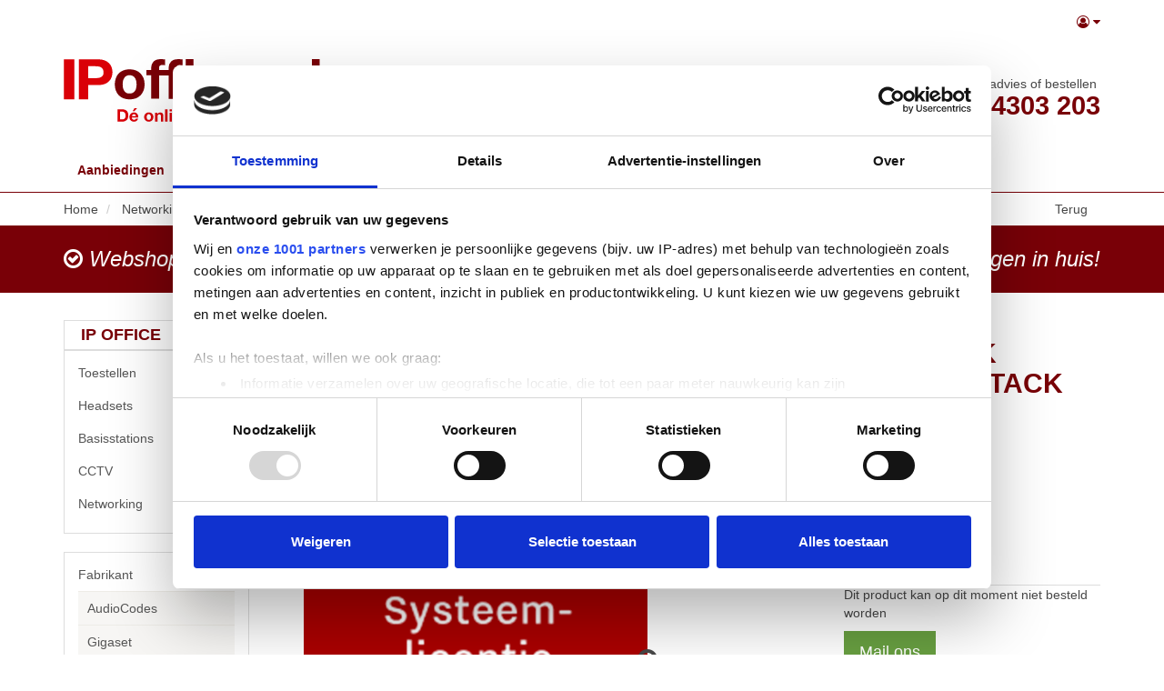

--- FILE ---
content_type: text/html; charset=utf-8
request_url: https://www.ipoffice.nl/product/2367/SWITCH-ERS2500-STK-LICENTIE-1-SWITCH-STACK
body_size: 22543
content:

<!DOCTYPE html>
<!--[if lt IE 7]> <html class="no-js lt-ie9 lt-ie8 lt-ie7" lang="nl"> <![endif]-->
<!--[if IE 7]>    <html class="no-js lt-ie9 lt-ie8" lang="nl"> <![endif]-->
<!--[if IE 8]>    <html class="no-js lt-ie9" lang="nl"> <![endif]-->
<!--[if gt IE 8]><!-->
<html class="no-js" lang="nl">
<!--<![endif]-->
<head>
    <!-- Google Tag Manager -->
    <script>(function(w,d,s,l,i){w[l]=w[l]||[];w[l].push({'gtm.start':
    new Date().getTime(),event:'gtm.js'});var f=d.getElementsByTagName(s)[0],
    j=d.createElement(s),dl=l!='dataLayer'?'&l='+l:'';j.async=true;j.src=
    'https://www.googletagmanager.com/gtm.js?id='+i+dl;f.parentNode.insertBefore(j,f);
    })(window,document,'script','dataLayer','GTM-M55R37KC');</script>
    <!-- End Google Tag Manager -->

    
<meta charset="utf-8" />
<meta http-equiv="X-UA-Compatible" content="IE=edge,chrome=1">
<meta name="viewport" content="width=device-width, initial-scale=1.0" />
<meta name="msapplication-config" content="none" />

<title>Avaya SWITCH ERS2500 STK LICENTIE 1 SWITCH STACK | IPOffice</title><meta name="theme-color" content="#a10000"><meta name="description" content="AL2515001 ERS2500 STK LIC 1 SWITCH STACK. Specificaties en bestellen. Links naar TBD, Avaya" /><meta name="keywords" content="2367, SWITCH ERS2500 STK LICENTIE 1 SWITCH STACK, AL2515001, Switch Accessoires, Avaya, AL2515001, AL2515001, bitshop" /><link rel="canonical" href="https://www.ipoffice.nl/product/2367/switch-ers2500-stk-licentie-1-switch-stack" /><link rel="shortcut icon" type="image/x-icon" href="/Themes/IP-Office-responsive/images/favicon.ico?v=-1-2.0.9400.19774" /><meta name="og:type" property="og:type" content="product" /><meta name="og:title" property="og:title" content="Avaya SWITCH ERS2500 STK LICENTIE 1 SWITCH STACK | IPOffice" /><meta name="og:description" property="og:description" content="AL2515001 ERS2500 STK LIC 1 SWITCH STACK. Specificaties en bestellen. Links naar TBD, Avaya" /><meta name="og:url" property="og:url" content="https://www.ipoffice.nl/product/2367/switch-ers2500-stk-licentie-1-switch-stack" /><meta name="og:site_name" property="og:site_name" content="IPOffice" /><meta name="og:locale" property="og:locale" content="nl" /><meta name="og:image" property="og:image" content="https://www.ipoffice.nl/product/productimage/2367/1000/1000" /><meta name="twitter:image:src" property="twitter:image:src" content="https://www.ipoffice.nl/product/productimage/2367/1000/1000" /><meta name="og:image:width" property="og:image:width" content="1000" /><meta name="og:image:height" property="og:image:height" content="1000" /><meta name="twitter:card" property="twitter:card" content="product" /><meta name="twitter:title" property="twitter:title" content="Avaya SWITCH ERS2500 STK LICENTIE 1 SWITCH STACK | IPOffice" /><meta name="twitter:domain" property="twitter:domain" content="IPOffice" /><meta name="twitter:description" property="twitter:description" content="AL2515001 ERS2500 STK LIC 1 SWITCH STACK. Specificaties en bestellen. Links naar TBD, Avaya" /><meta name="product:brand" property="product:brand" content="Avaya" /><meta name="product:mfr_part_no" property="product:mfr_part_no" content="AL2515001" /><meta name="product:condition" property="product:condition" content="new" /><meta name="product:availability" property="product:availability" content="in stock" /><meta name="twitter:label1" property="twitter:label1" content="Merk" /><meta name="twitter:data1" property="twitter:data1" content="Avaya" /><meta name="twitter:label2" property="twitter:label2" content="Productnummer" /><meta name="twitter:data2" property="twitter:data2" content="AL2515001" /><script type="application/ld+json">{"@context" : "http://schema.org","@type" : "Organization","name" : "IPOffice","url" : "https://www.ipoffice.nl/","email": "info@ipoffice.nl"}</script><script type='application/ld+json'>{}</script>

<link type="text/css" href="/asset.axd?id=mwAAAB-LCAAAAAAABABVjsEKgzAQRP9lzmGNKVrI1c8ontII0mZTdBVB8u8uSg-edubNO-yON_xrxw8eXWaJLDAYTsbKJH7jNH4o5JQyUxqZwjyrkuFtMXfpf29WXfrSGwQ5xU2qa1m1Ols7ctTap4KgjzzaRgO8TEssB44ABJObAAAA" rel="stylesheet"/>


<link href="/bundles/css?ver=1.0.9400.19773" rel="stylesheet"/>

<script src="/bundles/scripts-top?ver=1.0.9400.19773"></script>








</head>
<body class="fuelux">
    <!-- Google Tag Manager (noscript) -->
    <noscript><iframe src="https://www.googletagmanager.com/ns.html?id=GTM-M55R37KC"
    height="0" width="0" style="display:none;visibility:hidden"></iframe></noscript>
    <!-- End Google Tag Manager (noscript) -->

    
    

    <div id="main-wrapper" class="sticky-footer">
        <div class="sticky-wrap">
            <header class="header-wrap style">
                <div class="header-top">
                    <nav class="navbar navbar-default cart-nav">
                        <div class="container">
                            <ul class="nav navbar-nav navbar-right nav-logon">
    <li>
        <a data-toggle="dropdown" role="button" aria-haspopup="true" aria-expanded="false">
                <i class="fa fa-user-circle-o"></i>
            <i class="fa fa-caret-down"></i>
        </a>
        <ul class="dropdown-menu ">
<li class=""><a class="logon" href="/logon">Inloggen</a></li><li class=""><a class="register" href="/register">Registreren</a></li>        </ul>
    </li>
</ul>
                        </div>
                    </nav>
                </div>
                <nav class="navbar navbar-default main-nav">
                    <div class="container">
                        <div class="navbar-header">
                            <button type="button" class="navbar-toggle collapsed" data-toggle="collapse" data-target="#navbar-collapse">
                                <span>Toggle navigation</span>
                            </button>
                            <a class="navbar-brand logo-primary" href="/"><span>IP Office</span></a>
                            <a class="navbar-brand logo-secondary" href="/"><span>AVAYA</span></a>
                        </div>
                        <div class="resize-nav">
                            <div class="navbar-form navbar-left">


<form action="/ProductList" id="FreeSearchForm" method="GET" role="search" class="free-search-form">
    <div class="form-group">
        <div class="input-group">
            <input Name="SearchTerm" class=" resource form-control" data-resource-key="FreeSearchTextPlaceholder" data-resource-type="FrontOfficeResources" id="MainSearchTerm" name="MainSearchTerm" placeholder="Zoek product…" type="text" value="" />
            <div class="input-group-btn">
                <button class="btn btn-default btn-md" data-loading-text="Laden ..." type="submit"><i class="fa fa-search fa-fw"></i><span>&nbsp;<span class="resource" data-culture="nl" data-resource-key="Search" data-resource-type="Buttons">Zoeken</span></span></button>
            </div>
        </div>
    </div>
</form>


                            </div>
                            <div class="navbar-text navbar-phonenumber navbar-right">
                                telefonisch advies of bestellen<br /><strong style="line-height: 1;">020 - 4303 203</strong>
                            </div>
                        </div>
                        <!-- Collect the nav links, forms, and other content for toggling -->
                        <div class="collapse navbar-collapse" id="navbar-collapse">
                            


<ul class="nav navbar-nav">
    
    <li class="offers"><a href="/all-promotions?promotionTypeID=2">Aanbiedingen</a></li>
    


        <li id="Toestellen" class=" indicate dropdown">
            <!-- TODO  ulopen meegeven als hij open is -->
                <a href="#" class="dropdown-toggle" data-toggle="dropdown" role="button" aria-haspopup="true" aria-expanded="false">Toestellen <span class="caret"></span></a>
                <ul class="dropdown-menu nav-close">
                        <li id="avaya" class="li-alt">
                                <a href="/product-group/90016/avaya" class="nosub">Avaya</a>
                        </li>
                        <li id="avaya-toestellen" class="">
                                <a href="/product-group/90029/avaya-toestellen" class="nosub">Avaya Toestellen</a>
                        </li>
                        <li id="vergadertoestellen" class="li-alt">
                                <a href="/product-group/90017/vergadertoestellen" class="nosub">Vergadertoestellen</a>
                        </li>
                        <li id="gsm-toestellen" class="">
                                <a href="/product-group/1016/gsm-toestellen" class="nosub">GSM Toestellen</a>
                        </li>
                        <li id="IP-Toestellen" class="li-alt">
                                <a href="/product-group/1017/IP-Toestellen" class="nosub">IP Toestellen</a>
                        </li>
                        <li id="Toestel-Accessoires" class="">
                                <a href="/product-group/1020/Toestel-Accessoires" class="nosub">Toestel Accessoires</a>
                        </li>
                        <li id="Vergadertoestellen" class="li-alt">
                                <a href="/product-group/1022/Vergadertoestellen" class="nosub">Vergadertoestellen</a>
                        </li>
                        <li id="toeters-en-bellen" class="">
                                <a href="/product-group/1024/toeters-en-bellen" class="nosub">Toeters en Bellen</a>
                        </li>
                </ul>
        </li>
        <li id="headsets" class=" indicate dropdown">
            <!-- TODO  ulopen meegeven als hij open is -->
                <a href="#" class="dropdown-toggle" data-toggle="dropdown" role="button" aria-haspopup="true" aria-expanded="false">Headsets <span class="caret"></span></a>
                <ul class="dropdown-menu nav-close">
                        <li id="bedrade-headsets" class="li-alt">
                                <a href="/product-group/1711/bedrade-headsets" class="nosub">Bedrade Headsets</a>
                        </li>
                        <li id="bedrade-usb-headsets" class="">
                                <a href="/product-group/1712/bedrade-usb-headsets" class="nosub">Bedrade USB Headsets</a>
                        </li>
                        <li id="draadloze-headsets-bluetooth" class="li-alt">
                                <a href="/product-group/1714/draadloze-headsets-bluetooth" class="nosub">Draadloze Headsets Bluetooth</a>
                        </li>
                        <li id="draadloze-headsets-dect" class="">
                                <a href="/product-group/1715/draadloze-headsets-dect" class="nosub">Draadloze Headsets DECT</a>
                        </li>
                        <li id="headset-accessoires" class="li-alt">
                                <a href="/product-group/1716/headset-accessoires" class="nosub">Headset Accessoires</a>
                        </li>
                </ul>
        </li>
        <li id="Basisstations" class=" indicate dropdown">
            <!-- TODO  ulopen meegeven als hij open is -->
                <a href="#" class="dropdown-toggle" data-toggle="dropdown" role="button" aria-haspopup="true" aria-expanded="false">Basisstations <span class="caret"></span></a>
                <ul class="dropdown-menu nav-close">
                        <li id="IP-DECT-Basisstation" class="li-alt">
                                <a href="/product-group/1210/IP-DECT-Basisstation" class="nosub">IP DECT Basisstation</a>
                        </li>
                </ul>
        </li>
        <li id="cctv" class=" indicate dropdown">
            <!-- TODO  ulopen meegeven als hij open is -->
                <a href="#" class="dropdown-toggle" data-toggle="dropdown" role="button" aria-haspopup="true" aria-expanded="false">CCTV <span class="caret"></span></a>
                <ul class="dropdown-menu nav-close">
                        <li id="ip-externe-dome" class="li-alt">
                                <a href="/product-group/8002/ip-externe-dome" class="nosub">IP Externe Dome</a>
                        </li>
                        <li id="ip-externe-ptz" class="">
                                <a href="/product-group/8010/ip-externe-ptz" class="nosub">IP Externe PTZ</a>
                        </li>
                        <li id="cctv-accessoires" class="li-alt">
                                <a href="/product-group/8015/cctv-accessoires" class="nosub">CCTV Accessoires</a>
                        </li>
                </ul>
        </li>
        <li id="networking-" class=" indicate dropdown">
            <!-- TODO  ulopen meegeven als hij open is -->
                <a href="#" class="dropdown-toggle" data-toggle="dropdown" role="button" aria-haspopup="true" aria-expanded="false">Networking  <span class="caret"></span></a>
                <ul class="dropdown-menu nav-close">
                        <li id="installatiemateriaal" class="li-alt indicate">
                                <a href="javascript:void(0)" class="ulnav-close">Installatiemateriaal</a>
                                <ul class="nav-close">
                                        <li id="aansluitmaterialen" class="sub-li-alt">
                                            <a href="/product-group/1811/aansluitmaterialen" class="nosub">Aansluitmaterialen</a>
                                        </li>
                                        <li id="kabels-en-connectoren" class="">
                                            <a href="/product-group/1812/kabels-en-connectoren" class="nosub">Kabels en connectoren</a>
                                        </li>
                                        <li id="overige-netwerkproducten" class="sub-li-alt">
                                            <a href="/product-group/1813/overige-netwerkproducten" class="nosub">Overige Netwerkproducten</a>
                                        </li>
                                        <li id="bevestigingsmaterialen" class="">
                                            <a href="/product-group/1819/bevestigingsmaterialen" class="nosub">Bevestigingsmaterialen</a>
                                        </li>
                                </ul>
                        </li>
                        <li id="routers-firewalls" class=" indicate">
                                <a href="javascript:void(0)" class="ulnav-close">Routers &amp; Firewalls</a>
                                <ul class="nav-close">
                                        <li id="omada-routers" class="sub-li-alt">
                                            <a href="/product-group/5000/omada-routers" class="nosub">Omada Routers</a>
                                        </li>
                                        <li id="modems-routers" class="">
                                            <a href="/product-group/5001/modems-routers" class="nosub">Modems &amp; Routers</a>
                                        </li>
                                        <li id="modems-router-accessoires" class="sub-li-alt">
                                            <a href="/product-group/5003/modems-router-accessoires" class="nosub">Modems &amp; Router Accessoires</a>
                                        </li>
                                        <li id="omada-pro-routers" class="">
                                            <a href="/product-group/5010/omada-pro-routers" class="nosub">Omada Pro routers</a>
                                        </li>
                                </ul>
                        </li>
                        <li id="controllers" class="li-alt indicate">
                                <a href="javascript:void(0)" class="ulnav-close">Controllers</a>
                                <ul class="nav-close">
                                        <li id="omada-sdn-controllers" class="sub-li-alt">
                                            <a href="/product-group/5200/omada-sdn-controllers" class="nosub">Omada SDN Controllers</a>
                                        </li>
                                </ul>
                        </li>
                        <li id="access-points" class=" indicate">
                                <a href="javascript:void(0)" class="ulnav-close">Access Points</a>
                                <ul class="nav-close">
                                        <li id="omada-sdn-wifi-access-points" class="">
                                            <a href="/product-group/5300/omada-sdn-wifi-access-points" class="nosub">Omada SDN Wifi Access Points</a>
                                        </li>
                                        <li id="wifi-access-points-indoor" class="sub-li-alt">
                                            <a href="/product-group/5301/wifi-access-points-indoor" class="nosub">Wifi Access Points Indoor</a>
                                        </li>
                                        <li id="wifi-access-points-accessoires" class="">
                                            <a href="/product-group/5302/wifi-access-points-accessoires" class="nosub">Wifi Access Points Accessoires</a>
                                        </li>
                                        <li id="wifi-access-points-outdoor" class="sub-li-alt">
                                            <a href="/product-group/5303/wifi-access-points-outdoor" class="nosub">Wifi Access Points Outdoor</a>
                                        </li>
                                </ul>
                        </li>
                        <li id="external-antennas" class="li-alt indicate">
                                <a href="javascript:void(0)" class="ulnav-close">External Antennas</a>
                                <ul class="nav-close">
                                        <li id="pharos-wifi-wireless-broadband" class="">
                                            <a href="/product-group/5400/pharos-wifi-wireless-broadband" class="nosub">Pharos Wifi Wireless Broadband</a>
                                        </li>
                                        <li id="external-antennas-accessoires" class="sub-li-alt">
                                            <a href="/product-group/5409/external-antennas-accessoires" class="nosub">External Antennas Accessoires</a>
                                        </li>
                                </ul>
                        </li>
                        <li id="Switches-en-WiFi" class=" indicate">
                                <a href="javascript:void(0)" class="ulnav-close">Switches en WiFi</a>
                                <ul class="nav-close">
                                        <li id="Switch-Accessoires" class="">
                                            <a href="/product-group/2010/Switch-Accessoires" class="nosub">Switch Accessoires</a>
                                        </li>
                                        <li id="switches-" class="sub-li-alt">
                                            <a href="/product-group/2011/switches-" class="nosub">Switches </a>
                                        </li>
                                </ul>
                        </li>
                </ul>
        </li>



    <li class=""><a href="/cloud">Cloud</a></li>
</ul>


                        </div>
                    </div>
                </nav>
            </header>
                <div class="container breadcrumb-in-layout">
                        <div class="product-breadcrumb section">
        <div class="section-body">
<button class="btn btn-link btn-md pull-right" data-loading-text="Laden ..." onclick="goBack();" type="button"><span class="resource" data-culture="nl" data-resource-key="Back" data-resource-type="Buttons">Terug</span></button>                <ol class="breadcrumb">
            <li itemscope itemtype="http://data-vocabulary.org/Breadcrumb">
                <a href="/" class="breadcrumb-item" itemprop="url">
                    <span itemprop="title">
                        Home
                    </span>
                </a>
            </li>
            <li itemscope itemtype="http://data-vocabulary.org/Breadcrumb">
                <a href="/product-group/90028/networking-" class="breadcrumb-item" itemprop="url">
                    <span itemprop="title">
                        Networking 
                    </span>
                </a>
            </li>
            <li itemscope itemtype="http://data-vocabulary.org/Breadcrumb">
                <a href="/product-group/20/switches-en-wifi" class="breadcrumb-item" itemprop="url">
                    <span itemprop="title">
                        Switches en WiFi
                    </span>
                </a>
            </li>
            <li itemscope itemtype="http://data-vocabulary.org/Breadcrumb">
                <a href="/product-group/2010/switch-accessoires" class="breadcrumb-item" itemprop="url">
                    <span itemprop="title">
                        Switch Accessoires
                    </span>
                </a>
            </li>
            <li itemscope itemtype="http://data-vocabulary.org/Breadcrumb">
                <a href="/productgroup-and-brand/2010/switch-accessoires/11/avaya" class="breadcrumb-item" itemprop="url">
                    <span itemprop="title">
                        Avaya
                    </span>
                </a>
            </li>
    </ol>
        </div>
    </div>


                </div>
                <div class="webshop-pre ">
        <div class="container">
            <div class="webshop-pre-flex">
                <div><i class="fa fa-check-circle-o"></i> Webshop én advies</div>
                <div><i class="fa fa-check-circle-o"></i> Slimme support met de strippenkaart</div>
                <div><i class="fa fa-check-circle-o"></i> Binnen 2 werkdagen in huis!</div>
            </div>
        </div>
    </div>
            <div class="cart-wrap container ">
<div id="cart" class="cart section" style='display:none;'>
    
    <div id="topcart" class="section-body" style="display: none">
        <div id="cartpartial" class="cart-products">
        </div>

    </div>

        <div id="cartTotalDiv" class="section-footer" style='display:none;'>
            

<div id="numberOfArticlesDiv" class="cart-left">
    <span class="resource" data-culture="nl" data-resource-key="CartSummaryNoProducts" data-resource-type="FrontOfficeResources">Er zitten geen producten in de winkelwagen</span>
</div>
<div class="cart-right">
    <div id="totalPriceDiv" class="cart-price">

    <span
    >
        <span class="product-price-ex price">
            

<span style="white-space: nowrap;"> 
            <span class="price-part-currency" itemprop="priceCurrency" content="EUR">&euro;&nbsp;</span>
        <span itemprop="price" style="display: none;">0.00</span>
<span class="price-part-1">0</span><span class="price-part-2">,</span><span class="price-part-3">00</span>
</span>
        </span> 
        &nbsp;
        <span style="font-weight: lighter">
            (

<span style="white-space: nowrap;"> 
            <span class="price-part-currency" itemprop="priceCurrency" content="EUR">&euro;&nbsp;</span>
        <span itemprop="price" style="display: none;">0.00</span>
<span class="price-part-1">0</span><span class="price-part-2">,</span><span class="price-part-3">00</span>
</span> <span class="resource" data-culture="nl" data-resource-key="InclVAT" data-resource-type="FrontOfficeResources">incl.btw</span>)
        </span>
    </span>
    </div><div id="cartTotalButtonDiv" class="btn-group" role="group">


<button class="btn btn-default btn-md" data-loading-text="Laden ..." onclick="showInformation(&#39;Er zitten geen producten in de winkelwagen&#39;);" style="display:none;" type="button"><span class="resource" data-culture="nl" data-resource-key="CheckOut" data-resource-type="Buttons">Afrekenen</span></button>
    </div>
</div>
        </div>
</div>




            </div>
                            <div class="container main-wrap style" role="main">
                    <div class="content-wrap content-row submenu-active" role="main">
                            <div class="subnav">
                                

<div class="show-search-menu">
    <button class="btn btn-primary btn-md" data-loading-text="Laden ..." data-target="#searchMenuModal" data-toggle="collapse" type="button"><span class="resource" data-culture="nl" data-resource-key="ProductGroups" data-resource-type="FrontOfficeResources">IP Office</span></button>
</div>

<div id="searchMenuModal" class="search-menu-modal">
        <div class="treesearch section products">
        <div class="section-body">
            <div class="navigation-title">
                <h3><span class="resource" data-culture="nl" data-resource-key="ProductGroups" data-resource-type="FrontOfficeResources">IP Office</span></h3>
            </div>

<nav class="treesearch navigation">
        <ul id="c5fde89481264978a3ba3fde5ec6b09b" class="panel-group">
            <li id="treesearchID-toestellen" class="panel ">
                    <a data-parent="#c5fde89481264978a3ba3fde5ec6b09b" data-toggle="collapse" data-target="#c5fde89481264978a3ba3fde5ec6b09b-10" href="javascript:void(0)" class="collapsed">
                        <i class="fa pull-right"></i>
                        Toestellen
                    </a>
    <ul id="c5fde89481264978a3ba3fde5ec6b09b-10" class="panel-collapse collapse">
            <li id="treesearchID-avaya" class="panel ">
                    <a href="/product-group/90016/avaya">
                        Avaya 
                    </a>
            </li>
            <li id="treesearchID-avaya-toestellen" class="panel ">
                    <a href="/product-group/90029/avaya-toestellen">
                        Avaya Toestellen 
                    </a>
            </li>
            <li id="treesearchID-vergadertoestellen" class="panel ">
                    <a href="/product-group/90017/vergadertoestellen">
                        Vergadertoestellen 
                    </a>
            </li>
            <li id="treesearchID-gsm-toestellen" class="panel ">
                    <a href="/product-group/1016/gsm-toestellen">
                        GSM Toestellen 
                    </a>
            </li>
            <li id="treesearchID-ip-toestellen" class="panel ">
                    <a href="/product-group/1017/IP-Toestellen">
                        IP Toestellen 
                    </a>
            </li>
            <li id="treesearchID-toestel-accessoires" class="panel ">
                    <a href="/product-group/1020/Toestel-Accessoires">
                        Toestel Accessoires 
                    </a>
            </li>
            <li id="treesearchID-vergadertoestellen" class="panel ">
                    <a href="/product-group/1022/Vergadertoestellen">
                        Vergadertoestellen 
                    </a>
            </li>
            <li id="treesearchID-toeters-en-bellen" class="panel ">
                    <a href="/product-group/1024/toeters-en-bellen">
                        Toeters en Bellen 
                    </a>
            </li>
    </ul>
            </li>
            <li id="treesearchID-headsets" class="panel ">
                    <a data-parent="#c5fde89481264978a3ba3fde5ec6b09b" data-toggle="collapse" data-target="#c5fde89481264978a3ba3fde5ec6b09b-17" href="javascript:void(0)" class="collapsed">
                        <i class="fa pull-right"></i>
                        Headsets
                    </a>
    <ul id="c5fde89481264978a3ba3fde5ec6b09b-17" class="panel-collapse collapse">
            <li id="treesearchID-bedrade-headsets" class="panel ">
                    <a href="/product-group/1711/bedrade-headsets">
                        Bedrade Headsets 
                    </a>
            </li>
            <li id="treesearchID-bedrade-usb-headsets" class="panel ">
                    <a href="/product-group/1712/bedrade-usb-headsets">
                        Bedrade USB Headsets 
                    </a>
            </li>
            <li id="treesearchID-draadloze-headsets-bluetooth" class="panel ">
                    <a href="/product-group/1714/draadloze-headsets-bluetooth">
                        Draadloze Headsets Bluetooth 
                    </a>
            </li>
            <li id="treesearchID-draadloze-headsets-dect" class="panel ">
                    <a href="/product-group/1715/draadloze-headsets-dect">
                        Draadloze Headsets DECT 
                    </a>
            </li>
            <li id="treesearchID-headset-accessoires" class="panel ">
                    <a href="/product-group/1716/headset-accessoires">
                        Headset Accessoires 
                    </a>
            </li>
    </ul>
            </li>
            <li id="treesearchID-basisstations" class="panel ">
                    <a data-parent="#c5fde89481264978a3ba3fde5ec6b09b" data-toggle="collapse" data-target="#c5fde89481264978a3ba3fde5ec6b09b-12" href="javascript:void(0)" class="collapsed">
                        <i class="fa pull-right"></i>
                        Basisstations
                    </a>
    <ul id="c5fde89481264978a3ba3fde5ec6b09b-12" class="panel-collapse collapse">
            <li id="treesearchID-ip-dect-basisstation" class="panel ">
                    <a href="/product-group/1210/IP-DECT-Basisstation">
                        IP DECT Basisstation 
                    </a>
            </li>
    </ul>
            </li>
            <li id="treesearchID-cctv" class="panel ">
                    <a data-parent="#c5fde89481264978a3ba3fde5ec6b09b" data-toggle="collapse" data-target="#c5fde89481264978a3ba3fde5ec6b09b-80" href="javascript:void(0)" class="collapsed">
                        <i class="fa pull-right"></i>
                        CCTV
                    </a>
    <ul id="c5fde89481264978a3ba3fde5ec6b09b-80" class="panel-collapse collapse">
            <li id="treesearchID-ip-externe-dome" class="panel ">
                    <a href="/product-group/8002/ip-externe-dome">
                        IP Externe Dome 
                    </a>
            </li>
            <li id="treesearchID-ip-externe-ptz" class="panel ">
                    <a href="/product-group/8010/ip-externe-ptz">
                        IP Externe PTZ 
                    </a>
            </li>
            <li id="treesearchID-cctv-accessoires" class="panel ">
                    <a href="/product-group/8015/cctv-accessoires">
                        CCTV Accessoires 
                    </a>
            </li>
    </ul>
            </li>
            <li id="treesearchID-networking-" class="panel ">
                    <a data-parent="#c5fde89481264978a3ba3fde5ec6b09b" data-toggle="collapse" data-target="#c5fde89481264978a3ba3fde5ec6b09b-90028" href="javascript:void(0)" class="collapsed">
                        <i class="fa pull-right"></i>
                        Networking 
                    </a>
    <ul id="c5fde89481264978a3ba3fde5ec6b09b-90028" class="panel-collapse collapse">
            <li id="treesearchID-installatiemateriaal" class="panel ">
                    <a data-parent="#c5fde89481264978a3ba3fde5ec6b09b-90028" data-toggle="collapse" data-target="#c5fde89481264978a3ba3fde5ec6b09b-90028-18" href="javascript:void(0)" class="collapsed">
                        <i class="fa pull-right"></i>
                        Installatiemateriaal
                    </a>
    <ul id="c5fde89481264978a3ba3fde5ec6b09b-90028-18" class="panel-collapse collapse">
            <li id="treesearchID-aansluitmaterialen" class="panel ">
                    <a href="/product-group/1811/aansluitmaterialen">
                        Aansluitmaterialen 
                    </a>
            </li>
            <li id="treesearchID-kabels-en-connectoren" class="panel ">
                    <a href="/product-group/1812/kabels-en-connectoren">
                        Kabels en connectoren 
                    </a>
            </li>
            <li id="treesearchID-overige-netwerkproducten" class="panel ">
                    <a href="/product-group/1813/overige-netwerkproducten">
                        Overige Netwerkproducten 
                    </a>
            </li>
            <li id="treesearchID-bevestigingsmaterialen" class="panel ">
                    <a href="/product-group/1819/bevestigingsmaterialen">
                        Bevestigingsmaterialen 
                    </a>
            </li>
    </ul>
            </li>
            <li id="treesearchID-routers-firewalls" class="panel ">
                    <a data-parent="#c5fde89481264978a3ba3fde5ec6b09b-90028" data-toggle="collapse" data-target="#c5fde89481264978a3ba3fde5ec6b09b-90028-50" href="javascript:void(0)" class="collapsed">
                        <i class="fa pull-right"></i>
                        Routers &amp; Firewalls
                    </a>
    <ul id="c5fde89481264978a3ba3fde5ec6b09b-90028-50" class="panel-collapse collapse">
            <li id="treesearchID-omada-routers" class="panel ">
                    <a href="/product-group/5000/omada-routers">
                        Omada Routers 
                    </a>
            </li>
            <li id="treesearchID-modems-routers" class="panel ">
                    <a href="/product-group/5001/modems-routers">
                        Modems &amp; Routers 
                    </a>
            </li>
            <li id="treesearchID-modems-router-accessoires" class="panel ">
                    <a href="/product-group/5003/modems-router-accessoires">
                        Modems &amp; Router Accessoires 
                    </a>
            </li>
            <li id="treesearchID-omada-pro-routers" class="panel ">
                    <a href="/product-group/5010/omada-pro-routers">
                        Omada Pro routers 
                    </a>
            </li>
    </ul>
            </li>
            <li id="treesearchID-controllers" class="panel ">
                    <a data-parent="#c5fde89481264978a3ba3fde5ec6b09b-90028" data-toggle="collapse" data-target="#c5fde89481264978a3ba3fde5ec6b09b-90028-52" href="javascript:void(0)" class="collapsed">
                        <i class="fa pull-right"></i>
                        Controllers
                    </a>
    <ul id="c5fde89481264978a3ba3fde5ec6b09b-90028-52" class="panel-collapse collapse">
            <li id="treesearchID-omada-sdn-controllers" class="panel ">
                    <a href="/product-group/5200/omada-sdn-controllers">
                        Omada SDN Controllers 
                    </a>
            </li>
    </ul>
            </li>
            <li id="treesearchID-access-points" class="panel ">
                    <a data-parent="#c5fde89481264978a3ba3fde5ec6b09b-90028" data-toggle="collapse" data-target="#c5fde89481264978a3ba3fde5ec6b09b-90028-53" href="javascript:void(0)" class="collapsed">
                        <i class="fa pull-right"></i>
                        Access Points
                    </a>
    <ul id="c5fde89481264978a3ba3fde5ec6b09b-90028-53" class="panel-collapse collapse">
            <li id="treesearchID-omada-sdn-wifi-access-points" class="panel ">
                    <a href="/product-group/5300/omada-sdn-wifi-access-points">
                        Omada SDN Wifi Access Points 
                    </a>
            </li>
            <li id="treesearchID-wifi-access-points-indoor" class="panel ">
                    <a href="/product-group/5301/wifi-access-points-indoor">
                        Wifi Access Points Indoor 
                    </a>
            </li>
            <li id="treesearchID-wifi-access-points-accessoires" class="panel ">
                    <a href="/product-group/5302/wifi-access-points-accessoires">
                        Wifi Access Points Accessoires 
                    </a>
            </li>
            <li id="treesearchID-wifi-access-points-outdoor" class="panel ">
                    <a href="/product-group/5303/wifi-access-points-outdoor">
                        Wifi Access Points Outdoor 
                    </a>
            </li>
    </ul>
            </li>
            <li id="treesearchID-external-antennas" class="panel ">
                    <a data-parent="#c5fde89481264978a3ba3fde5ec6b09b-90028" data-toggle="collapse" data-target="#c5fde89481264978a3ba3fde5ec6b09b-90028-54" href="javascript:void(0)" class="collapsed">
                        <i class="fa pull-right"></i>
                        External Antennas
                    </a>
    <ul id="c5fde89481264978a3ba3fde5ec6b09b-90028-54" class="panel-collapse collapse">
            <li id="treesearchID-pharos-wifi-wireless-broadband" class="panel ">
                    <a href="/product-group/5400/pharos-wifi-wireless-broadband">
                        Pharos Wifi Wireless Broadband 
                    </a>
            </li>
            <li id="treesearchID-external-antennas-accessoires" class="panel ">
                    <a href="/product-group/5409/external-antennas-accessoires">
                        External Antennas Accessoires 
                    </a>
            </li>
    </ul>
            </li>
            <li id="treesearchID-switches-en-wifi" class="panel ">
                    <a data-parent="#c5fde89481264978a3ba3fde5ec6b09b-90028" data-toggle="collapse" data-target="#c5fde89481264978a3ba3fde5ec6b09b-90028-20" href="javascript:void(0)" class="collapsed">
                        <i class="fa pull-right"></i>
                        Switches en WiFi
                    </a>
    <ul id="c5fde89481264978a3ba3fde5ec6b09b-90028-20" class="panel-collapse collapse">
            <li id="treesearchID-switch-accessoires" class="panel ">
                    <a href="/product-group/2010/Switch-Accessoires">
                        Switch Accessoires 
                    </a>
            </li>
            <li id="treesearchID-switches-" class="panel ">
                    <a data-parent="#c5fde89481264978a3ba3fde5ec6b09b-90028-20" data-toggle="collapse" data-target="#c5fde89481264978a3ba3fde5ec6b09b-90028-20-2011" href="javascript:void(0)" class="collapsed">
                        <i class="fa pull-right"></i>
                        Switches 
                    </a>
    <ul id="c5fde89481264978a3ba3fde5ec6b09b-90028-20-2011" class="panel-collapse collapse">
            <li id="treesearchID-unmanaged-switches" class="panel ">
                    <a href="/product-group/5100/unmanaged-switches">
                        Unmanaged Switches 
                    </a>
            </li>
            <li id="treesearchID-managed-switches" class="panel ">
                    <a href="/product-group/5101/managed-switches">
                        Managed Switches 
                    </a>
            </li>
            <li id="treesearchID-omada-switches" class="panel ">
                    <a href="/product-group/5104/omada-switches">
                        Omada Switches 
                    </a>
            </li>
            <li id="treesearchID-fiber-optics-cables" class="panel ">
                    <a href="/product-group/5105/fiber-optics-cables">
                        Fiber Optics &amp; Cables 
                    </a>
            </li>
    </ul>
            </li>
    </ul>
            </li>
    </ul>
            </li>
    </ul>

</nav>



        </div>
    </div>


    <div class="brands section">
        <div class="section-body">

    <nav class="treesearch navigation">
        <ul id="MainBrands" class="panel-group">
            <li class="panel">
                <a data-parent="#MainBrands" data-toggle="collapse" href="#MainBrandsPanel"
                   class="collapsed">
                    <i class="fa pull-right"></i>
                    <span class="resource" data-culture="nl" data-resource-key="Brand" data-resource-type="FrontOfficeResources">Fabrikant</span>
                </a>
                <ul id="MainBrandsPanel" class="panel-collapse collapse mobile-only-panel-collapse can-collapse ">
                        <li class="panel">
                            <a href="/brand/9/audiocodes">AudioCodes</a>
                        </li>
                        <li class="panel">
                            <a href="/brand/24/gigaset">Gigaset</a>
                        </li>
                        <li class="panel">
                            <a href="/brand/74/gigaset-pro">Gigaset PRO</a>
                        </li>
                        <li class="panel">
                            <a href="/brand/28/jabra">Jabra</a>
                        </li>
                        <li class="panel">
                            <a href="/brand/101/tp-link">TP Link</a>
                        </li>
                        <li class="panel">
                            <a href="/brand/54/yealink">Yealink</a>
                        </li>
                </ul>
            </li>
        </ul>
    </nav>

        </div>
    </div>

</div>



                            </div>
                        <div class="content-section">
                            <div class="sidebar-row">
                                
                                <div class="content-body">

<div id="notifications">
    <div class="alert alert-danger clearfix" role="alert"  style="display: none;" >
        
    </div>
    <div class="alert alert-warning clearfix" role="alert"  style="display: none;" >
        
    </div>
    <div class="alert alert-info clearfix" role="alert"  style="display: none;"  >
        
    </div>

</div>


                                    
                                    



<div class="product-detail-container section">
    <div class="section-body">
                <div itemscope itemtype="http://schema.org/Product">
            




<div class="product-information section">
    <div class="section-body">

            <div class="product-information-row">
                    <div class="product-images">
                        
                        <a class="image-slide-selector" data-image-slide-number="0" data-loading-text="Laden ..." data-target="#image-modal-2367" data-toggle="modal" href="/product/productimages?ProductID=2367"><img alt="SWITCH ERS2500 STK LICENTIE 1 SWITCH STACK" class="lazy-image" data-original="/content/images/products/medium/SWITCH-ERS2500-STK-LICENTIE-1-SWITCH-STACK-2367_1.png" itemprop="image" src="[data-uri]" title="SWITCH ERS2500 STK LICENTIE 1 SWITCH STACK" /><span style='position: absolute;bottom: 50px;right: 7px;'><i class="fa fa-search pull-left fa-2x"></i></span></a>        <script>
            $(function () {
                $('#image-modal-2367 .modal-body').load(
                    '/product/productimages?ProductID=2367',
                    function() {
                        $('.lazy-image').lazyload({
                            threshold: 100
                        });
                    });
            });
        </script>

                    </div>
                <div class="product-description-column">
                            <h1 itemprop="name" class="text-word-break-all">
                                SWITCH ERS2500 STK LICENTIE 1 SWITCH STACK
                            </h1>
        <div class="product-description" itemprop="description">
            <div class="">
                UItgefaseerd, informeer naar de mogelijkheden
            </div>


        </div>

                            <span itemprop="brand" itemtype="http://schema.org/Thing" style="display: none;">
            <meta itemprop="name" content="Avaya" />
        </span>
        <div class="detail-row">
            <div class="detail-column">
                <span class="resource" data-culture="nl" data-resource-key="Brand" data-resource-type="FrontOfficeResources">Fabrikant</span>
            </div>
            <div class="detail-column">
                <a href="/brand/11/avaya" itemprop="brand" class="brand-logo-wrap">
                        <div class="brand-logo" itemscope itemtype="http://schema.org/ImageObject">
                            <img class="brand-logo-img" itemprop="contentUrl" alt="Avaya" src="/content/usercontent/BrandLogos\Avaya.png" style="max-height: 100px;" />
                        </div>
                </a>
            </div>
        </div>
    <div class="detail-row">
        <div class="detail-column">
            <span class="resource" data-culture="nl" data-resource-key="SkuCodeFrontOffice" data-resource-type="FieldNames">Productnummer</span>
        </div>
        <div class="detail-column">
            <span itemprop="sku">AL2515001</span>
        </div>
    </div>
<form action="/shoppingcart/_addtocart" id="RecurringProductOptions" method="post"><input id="CartLineID" name="CartLineID" type="hidden" value="" /><input id="ProductVariantID" name="ProductVariantID" type="hidden" value="2367" />        <div id="product-variant-information">
            
        </div>
            <div id="product-variant-order-information" class="detail table-layout">
                








    <div class="detail-row price-row">
        <div class="detail-column price-column-label">
            <span class="resource" data-culture="nl" data-resource-key="Price" data-resource-type="FrontOfficeResources">Prijs</span>
        </div>
        <div class="detail-column price-column">
            <span class="resource" data-culture="nl" data-resource-key="PriceOnRequest" data-resource-type="Messages">Prijs op aanvraag</span>
        </div>
    </div>



    <div class="line">
        <div class="detail-row ">
                <div class="detail-column"></div>
            <div class="detail-column">
                <div class="call-to-action">
                            <p><span class="resource" data-culture="nl" data-resource-key="OrderProductNotAllowed" data-resource-type="FrontOfficeResources">Dit product kan op dit moment niet besteld worden</span></p>

<a class="btn btn-primary btn-md" data-loading-text="Laden ..." href="/contact?variantId=2367">Mail ons</a>
                </div>


            </div>
        </div>
    </div>




            </div>
    <div class="detail-row">
        <div class="detail-column max-width">
            <div class="social-wrapper" id="MailAFriend">


                
            </div>
        </div>
    </div>
</form>
                </div>
            </div>

<div class="product-description description-box ">
        <div class="description-long" >
            <p>Ethernet Routing Switch 2500 Stacking (Koppel) Licentie&nbsp;Kit, voor 1 switch, om stacking / koppel functionaliteit op&nbsp;ERS2500 series standalone switches te realiseren. Voor gebruik met AL2500xxx-E6 bestel codes. (&eacute;&eacute;n licentie per switch benodigd).</p>

        </div>



        <div class="description-wrap">
            <div class="description-switch">
            </div>
        </div>

</div>
    </div>
</div>













        </div>
    </div>
</div>

<div class="detail-tabs section">
    <div class="section-body">
        

    </div>
</div>



                                    
                                </div>
                                                            </div>
                        </div>
                    </div>
                </div>
            <div class="sticky-push"></div>
        </div>
        <div class="footer-wrap style">
            <div class="footer-top">
                <div class="container">
                    <div class="footer-row">
                        <div class="footer-col">
                            <div id="footer-logos">
                                <a class="logo-primary" href="/"><span>IP Office</span></a>
                                <a class="logo-secondary" href="/"><span>AVAYA</span></a>
                                
                            </div>
                        </div>
                        <div class="footer-col" id="blok-informatie">
                            <h3>Over ons</h3>
                            <p>
                                <span><a href="/daarom-ipoffice">Daarom IPoffice.nl</a></span><br />
                                <span><a href="/leveringsvoorwaarden">Leveringsvoorwaarden</a></span><br />
                                <span><a href="/garantie-en-reparatie">Garantie en reparatie</a></span><br />
                                <span><a href="/content/usercontent/UserDocuments\PDF\Privacy policy IP Offce.pdf" target="_blank">Privacy policy</a></span><br />
                                <span><a href="/content/usercontent/UserDocuments\PDF\Cookiestatement IPOffice.pdf" target="_blank">Cookie statement</a></span><br />
                                <span><a href="/faq">Veelgestelde vragen</a></span>
                            
                            </p>
                        </div>
                        <div class="footer-col" id="blok-contact">
                            <h3>Informatie </h3>
                            <p>
                                Hulstweg 8<br />
                                1032 LB Amsterdam<br />
                                020 - 4303 203<br />
                                <a href="mailto:info@ipoffice.nl">info@ipoffice.nl</a><br />
                                KvK 34107601<br />
                                BTW NL807556002B02
                            </p>
                        </div>
                        <div class="footer-col" id="blok-account">
                            <h3>Mijn IPOffice.nl</h3>
                            <p>
                                                                    <span><a href="/register">Account aanmaken</a></span><br />
                                    <span><a href="/logon/2367">Inloggen</a></span>
                            </p>
                            <div class="betaalmethoden">
                                <img src="/Themes/IP-Office-responsive/images/Betaalmethodes/logo-ideal.png" alt="Betaal met iDeal" title="Betaal met iDeal">&nbsp;
                                <img src="/Themes/IP-Office-responsive/images/Betaalmethodes/logo-bancontact.png" alt="Betaal met Bancontact" title="Betaal met Bancontact">&nbsp;
                                <img src="/Themes/IP-Office-responsive/images/Betaalmethodes/logo-vooruitbetalen.png" alt="Betaal met vooruitbetaling" title="Betaal met vooruitbetaling">&nbsp;
                                <img src="/Themes/IP-Office-responsive/images/Betaalmethodes/icon-creditcard.png" alt="Betaal met creditcard" title="Betaal met creditcard">
                            </div>
                        </div>
                    </div>
                </div>
            </div>
            <div class="footer-bottom">
                <div class="container">
                    2026 &copy; IPOffice &nbsp; | &nbsp; Webshop by <a href="https://www.communiq.nl/" target="_blank">Communiq</a> &amp; <a href="https://www.bitshop.nl" target="_blank">Bitshop</a>
                </div>
            </div>
        </div>
    </div>
     
<div id="media-query"></div>

<form name='page_refresh_hack'>
    <input type='hidden' id='page_refresh_check_control' name='page_refresh_check_control' value='0' />
</form>
<script>
    (function() {
        var e = document.getElementById("page_refresh_check_control");
        window.pageLoadedFromCache = "1" == e.value;
        e.value = "1";
    }());
</script>

<script src="/bundles/scripts-bottom?ver=1.0.9400.19773"></script>

<script type="text/javascript">
    if (window.bitwise && bitwise.url) {
        bitwise.url.basePath = '/';
        bitwise.url.baseRouteValues = {
            area: '',
            controller: 'Product',
            action: 'Details'
        };
    }

    /* Cart */
    var fieldTypeTimer = null,
        loyaltyTypeTimer = null,
        cartDivId = '#topcart';

    function fieldKeypress(variantId, cartLineID) {
        var me = $(this);
        var wrap = $(this).closest('.input-group-spinner'),
            update = function() {
                wrap.off('mouseleave', update);
                fieldTypeTimer && clearTimeout(fieldTypeTimer);
                updateCartLineQuantity(cartLineID, me.val());
            };

        fieldTypeTimer && clearTimeout(fieldTypeTimer);

        fieldTypeTimer = setTimeout(update, 750);
        wrap.one('mouseleave', update);
    }

    function setPointsToCash(input, min, max, loyaltyProgramId) {
        if (typeof (input) == 'string') {
            input = document.getElementById(input);
        }

        var reg = /^[0-9]*$/;

        if (!reg.test(input.value)) {
            input.value = input.value.replace(/[^0-9]/g, "");
        }

        if (Number(input.value) > Number(max))
            input.value = max;

        if (Number(input.value) < 0)
            input.value = 0;

        if (loyaltyTypeTimer != null) {
            clearTimeout(loyaltyTypeTimer);
            loyaltyTypeTimer = null;
        }
        loyaltyTypeTimer = setTimeout(function() {
                setLoyaltyCashingPoints(input.value, loyaltyProgramId);
            },
            700);
    }

    function setLoyaltyCashingPoints(amount, loyaltyProgramId) {
        $.post(bitwise.url("_UpdateLoyaltyCashing", "ShoppingCart"),
            { 'amount': amount, 'loyaltyProgramID': loyaltyProgramId },
            function(data) {
                $('#cartpartial').html(data);
                updateCart();
                showCart();
            });
    }

    function IsInt(value) {
        return !isNaN(value) && (parseFloat(value) == parseInt(value));
    }

    function toggleCart(e) {
        if (typeof e != "boolean") {
            e = $(cartDivId).toggle().is(':visible');
        }

        if (e) showCart();
        else hideCart();
    }

    function scrollToCart() {
        var offset = 0,
            cart = $("#cart");

        if (cart.length > 0 && cart.is(':visible')) {
            offset = cart.offset().top - 10;
        } else if ((cart = $('.cartWrap')).length == 1 && cart.is(':visible')) {
            offset = cart.offset().top - 10;
        }

        $('html, body').animate({ scrollTop: offset }, 200);
    }

    function showCart() {
        var cartDiv = $(cartDivId),
            cartIsHidden = cartDiv.is(":hidden");

        cartDiv.show();

        if (cartIsHidden) {
            scrollToCart();
        }

        $('#showCartButton').hide();
        $('#cart-total-div-isquote-button, #cartTotalDiv, #hideCartButton, #printCartButton, #cart').show();

        $('#toggle-cart').text($('#toggle-cart').data('text-show'));

        $('.lazy-image').lazyload({
            threshold: 100
        });

        setCartVisibleState(true);
    }

    function hideCart() {
        $(cartDivId).hide();
        $('#printCartButton, #hideCartButton, #cart-total-div-isquote-button').hide();
        $('#showCartButton').show();

        $('#toggle-cart').text($('#toggle-cart').data('text-hide'));

        setCartVisibleState(false);
    }

    function setCartVisibleState(state) {
        //window.currentCartVisibleState toegevoegd om de state van de cart op te slaan om onnodige calls te voorkomen.
        if (window.currentCartVisibleState !== state) {
            window.currentCartVisibleState = state;

            $.ajax({
                url: bitwise.url("SetVisibleState", "ShoppingCart"),
                data: { 'state': state },
                global: false,
                dataType: 'json',
            });
        }
    }

    function updateCartLineQuantity(cartLineID, quantity) {
        if (quantity === '') {
            return;
        }

        $.post(bitwise.url("_UpdateQuantity", "ShoppingCart"),
            { "CartLineID": cartLineID, "quantity": quantity },
            function(data) {
                $('#cartpartial').html(data);
                updateCart();
                showCart();
            }
        );
    }

    function updateQuantity(variantId, quantity) {
        quantity = quantity || $("#cartpartial input[data-VariantID='" + variantId + "']").val();
        if (quantity == null || quantity < 1 || !IsInt(quantity)) {
            var spinnerStep = $("#cartpartial input[data-VariantID='" + variantId + "']").data('spinner-step');
            spinnerStep = spinnerStep || 1;

            $("#cartpartial input[data-VariantID='" + variantId + "']").val(spinnerStep);
            return;
        }

        $.post(bitwise.url("_UpdateQuantity", "ShoppingCart"),
            { "VariantID": variantId, "quantity": quantity },
            function(data) {
                $('#cartpartial').html(data);
                updateCart();
                showCart();
            }
        );
    }

    function removeLine(variantId, cartLineID) {
        $.post(bitwise.url("_RemoveFromCart", "ShoppingCart"),
            { "variantID": variantId, cartLineID: cartLineID },
            function(data) {
                $('#cartpartial').html(data);
                updateCart();
                showCart();
            }
        );
    }

    function addToCart(variantId, quantity) {
        addToCartPost({ variantID: variantId, quantity: quantity });

        return false;
    }

    function addProductToCart(productId, quantity) {
        addToCartPost({ productID: productId, quantity: quantity });

        return false;
    }

    function addToCartWithQuantity(variantId, inputElementId) {
        addToCartPost({ variantID: variantId, quantity: $('#' + inputElementId).val() });

        return false;
    }



    function addToCartPost(postData, callback) {
        postData = postData || {};
        postData.quantity = postData.quantity || 1;

        var postDataVariantID = postData.variantID || postData.productVariantID;
        var postDataProductID = postData.productID;

        // Convert posted data to parameterse
        postData = Object.keys(postData).map(function (key) {
            return { name: key, value: postData[key] };
        });

        var optionsFormData = $('#RecurringProductOptions');
        if (optionsFormData[0]) {
            // Kijk of de product informatie niet aanwezig is in het request OF overeen komt met de informatie in het form.
            // Als dit het geval is vul de gegevens dan aan met de gegevens in het form.

            var formData = optionsFormData.serializeArray();
            var productid = formData.filter(function (e) {
                return ['productid'].indexOf(e.name.toLowerCase()) >= 0;
            }).map(function (e) {
                return e.value;;
            })[0];
            var formDataVariantID = formData.filter(function (e) {
                return ['productvariantid', 'variantid', 'variant'].indexOf(e.name.toLowerCase()) >= 0;
            }).map(function (e) {
                return e.value;;
            })[0];

            var noProductInformationInInitalRequest = postDataProductID == null && postDataVariantID == null;
            var productInformationFoundInForm = (postDataProductID != null && productid != null && postDataProductID == productid) ||
                (postDataVariantID != null && formDataVariantID != null && postDataVariantID == formDataVariantID);

            if (noProductInformationInInitalRequest || productInformationFoundInForm) {
                postData = postData.concat(formData);
            }
        }

        $.post(bitwise.url("_AddToCart", "ShoppingCart"),
            postData,
            function (data) {
                $('#cartpartial').html(data);
                updateCart(callback);
                $(cartDivId).show();
                scrollToCart();
                showCart();
                addedToCartMessage();
            }
        );
    }

    function addRecurringProductToCart(targetId, postData) {
        return addToCartPost(postData, null, targetId);
    }

    function addRecurringProductOptionsToCartPost() {
        return addRecurringProductToCart();
    }

    function quickOrder() {
        var skuCodeElement = $('#SkuCode'),
            quantityElement = $("#QuantityQuickOrder"),
            skuCode = skuCodeElement.val(),
            quantity = quantityElement.val();

        if (skuCode === '') {
            return false;
        }

        $.post(bitwise.url("_AddToCartByGPID", "ShoppingCart"),
            { "skuCode": skuCode, "quantity": quantity },
            function(data) {
                if (data.Success) {
                    skuCodeElement.val('');
                    quantityElement.val(1);

                    var postData = { variantID: data.ProductVariantID, quantity: quantity };
                    addToCartPost(postData,
                        function() {
                            skuCodeElement.focus();
                        });

                    skuCodeElement.focus();
                } else {
                    window.showWarning(data.Message);
                    skuCodeElement.css('background-color', 'red').focus();
                    setTimeout(function() { skuCodeElement.css('background-color', 'transparent'); }, 5000);
                }
            }
        );

        return false;
    }

    function addedToCartMessage() {
        if ($("#dialog-added-to-cart").lenth > 0) {
            $("#dialog-added-to-cart").dialog("open");
            setTimeout(function() {
                    $("#dialog-added").dialog("close");
                },
                1000);
        }
    }

    function reloadCart() {
        $.post(bitwise.url("CartPartial", "ShoppingCart"),
            function(data) {
                $('#cartpartial').html(data);
                updateCart();
            }
        );
    }

    function updateCart(callback) {
        //$('.panel-coupon').hide();
        //$('#insert-coupon').show();
        $('#cartpartial a[id="insert-coupon"]').on('click',
            function() {
                $('#cartpartial a[id="insert-coupon"]').hide();
                $('.panel-coupon').show();
            });
        $.when(
            updateCartSteps(),
            ajaxCartUpdate(),
            //bindCouponButton(),
            //updateNotifications(),

            //updateShopSpecificContent is deafult null but can be given a function in others shops by saying:
            //updateShopSpecificContent = function() {/* do something awsome*/},
            //OR
            //function updateShopSpecificContent() {/* do something awsome*/}
            //after this partial is loaded.
            updateShopSpecificContent(),
            updateCartBadgeQuantity(),
            $('#quickorder').hideMobileCollape()
        ).then(callback ||
            function() {

            });
    }

    function updateCartBadgeQuantity() {
        var cartQuantityBadge = $('#cartQuantityBadge');

        if (cartQuantityBadge.length == 0) {
            return $.Deferred().resolve();            
        }

        return $.post(bitwise.url("GetCartQuantity", "ShoppingCart"),
                function (data) {
                    cartQuantityBadge.text(data);
                });
    }

    function updateCartSteps() {
        if ($('#cartSteps').length == 1) {
            return $.post(bitwise.url("CartSteps", "ShoppingCart"),
                function(data) {
                    $('#cartSteps').html(data);
                });
        }
    }

    function updateNotifications() {
        return $.post(bitwise.url("Messages", "Partial"), updateNotificationsCallback);
    }

    function updateNotificationsCallback(data) {
        $('#notifications').html(data);

        var messageText = Array.prototype.join($('#notifications').find('.alert').map(function() {
            return $(this).is(':visible') ? $(this).text().trim() : '';
        }));

        if (messageText) {
            $('#notifications').html(data).show().moveElementInViewport();

            if (window.updateNotificationsTimeout) {
                clearTimeout(window.updateNotificationsTimeout);
            }

            window.updateNotificationsTimeout = setTimeout(function() {
                    $('#notifications').slideUp(500);
                },
                5000);
        }
    }

    function ajaxCartUpdate() {
        return $.post(bitwise.url("AjaxCartUpdate", "ShoppingCart"),
            function(data) {
                $('#next-step-button').html(data.NextStepButton);
                $('#cartTotalDiv').html(data.CartTotalDiv);
                $('#cart-summary').html(data.CartSummary);

                updateNotificationsCallback(data.Messages);

                if ($(cartDivId).is(":hidden")) {
                    hideCart();
                } else {
                    showCart();
                }


                $('.lazy-image').lazyload({
                    threshold: 100
                });
            });
    }

    function updateNextStepButton() {
        return $.post(bitwise.url("NextStepButton", "ShoppingCart"),
            function(data) {
                $('#next-step-button').html(data);
            });
    }

    function updateCartTotalDiv() {
        if ($('#cartTotalDiv').length == 1) {
            return $.post(bitwise.url("CartTotalDiv", "ShoppingCart"),
                function(data) {
                    $('#cartTotalDiv').html(data);

                    //checks if the rest of the cart is hidden. If it is hidden it hides the buttons that were just generated.
                    if ($(cartDivId).is(":hidden")) {
                        hideCart();
                    } else {
                        showCart();
                    }
                });
        }
    }

    function updateCartSummary() {
        if ($('#cart-summary').length == 1) {
            return $.post(bitwise.url("CartSummary", "ShoppingCart"),
                function(data) {
                    $('#cart-summary').html(data);
                    //checks if the rest of the cart is hidden. If it is hidden it hides the buttons that were just generated.
                    if ($(cartDivId).is(":hidden")) {
                        hideCart();
                    } else {
                        showCart();
                    }
                });
        }
    }

    function removeCouponFromCart() {
        $.post(bitwise.url("_RemoveCoupon", "ShoppingCart"),
            {},
            function(data) {
                $('#cartpartial').html(data);
                updateCart();
                showCart();
            });
    };

    function openPrintDialog() {
        window.open(bitwise.url("PrintCart", "ShoppingCart"),
            'Print',
            'height=900,width=800,resizable=yes,toolbar=no,resizable=yes,alwaysRaised=yes');
    }

    function bindSpinner() {
        if ($.fn.bootstrapSpinner) {
            $('.input-group-spinner').bootstrapSpinner();
        }
    }

    window.updateShopSpecificContent = window.updateShopSpecificContent ||
        function() {

        };

    function updateQuotationProductDiscountPrice(input) {
        $.post(bitwise.url("_UpdateQuotationProductPrice", "ShoppingCart"),
            { productVariantID: input.data('productvariantid'), price: input.val() },
            function(data) {
                $('#cartpartial').html(data);
                updateCart();
                showCart();
            });
    }

    function updateRecurringStartDate(input) {
        $.post(bitwise.url("_UpdateRecurringStartDate", "ShoppingCart"),
            { "productVariantID": input.data('productvariantid'), "startDate": input.val() },
            function(data) {
                $('#cartpartial').html(data);
            }
        );
    }

    //Compatibility
    UpdateQuantity = updateQuantity;
    RemoveLine = removeLine;
    AddToCart = addToCart;
    AddProductToCart = addProductToCart;
    AddToCartWithQuantity = addToCartWithQuantity;
    ShowCart = showCart;
    HideCart = hideCart;
    ToggleCart = toggleCart;
    OpenPrintDialog = openPrintDialog;


    $(function () {
        bindSpinner();
        $(document).ajaxComplete(bindSpinner);

        $('.ui-spinner-button').live('click', function () {
            $(this).parent().parent().prev('input.spinner').trigger('onkeyup');
        });

        $('#cart-total-div-isquote-button').live('click', function () {
            var paymentMethodID = $(this).data('paymentmethodid');
            $.post(bitwise.url("_UpdatePaymentMethod", "ShoppingCart"), { paymentMethodID: paymentMethodID }, function () {
                document.location = bitwise.url("CustomerData", "ShoppingCart");
            });
        });

        $('.submit-order-form-button').live('click', function () {
            $('#createOrderForm').submit();
        });

        $('#quickorder > #SkuCode').live('keypress', function (event) {
            var keycode = (event.keyCode ? event.keyCode : event.which);
            if (keycode == '13') {
                var skuCode = $('#quickorder > #SkuCode').val();
                if (skuCode == '')
                    return false;
                quickOrder();
            }
        });

        $('#quickorder #Quantity').live('keydown', function (e) {
            if (e.keyCode == '13') {
                $(this).parents('form').submit();
            }
        });

        var isLoadingCouponCodePost = false;
        var timeoutCouponCodePost;
        $('#coupon-button').live('click', function () {
            var couponCode = $('#Coupon_CouponCode').val();
            if (!isLoadingCouponCodePost) {
                timeoutCouponCodePost = setTimeout(function () {
                    isLoadingCouponCodePost = true;
                    $.post(bitwise.url("_UpdateCoupon", "ShoppingCart"), { couponCode: couponCode }, function (data) {
                        $('#cartpartial').html(data);
                        isLoadingCouponCodePost = false;
                        updateCart();
                        showCart();
                    });
                });
            }
        });

        $('#cartpartial input[name=ShippingMethods]').live('change', function () {
            var shippingMethodId = $('#cartpartial input[name="ShippingMethods"]:checked').val();
            $.post(bitwise.url("_UpdateShippingMethod", "ShoppingCart"),
                { 'shippingMethodID': shippingMethodId },
                function (data) {
                    $('#cartpartial').html(data);
                    updateCart();
                }
            );
        });

        $('#cartpartial input[name=PaymentMethods]').live('change', function () {
            var paymentMethodId = $('#cartpartial input[name="PaymentMethods"]:checked').val();
            $.post(bitwise.url("_UpdatePaymentMethod", "ShoppingCart"),
                { 'paymentMethodID': paymentMethodId },
                function (data) {
                    $('#cartpartial').html(data);
                    updateCart();
                }
            );
        });

        $('#cartpartial textarea[name=ClientRemarks]').live('blur', function () {
            var clientRemarks = $('#cartpartial textarea[name=ClientRemarks]').val();
            $.post(bitwise.url("_UpdateClientRemarks", "ShoppingCart"),
                { 'clientRemarks': clientRemarks },
                function (data) {
                    //$('#cartpartial').html(data);
                    //updateCart();
                }
            );
        });

        $('#cartpartial input[name=ClientReference]').live('blur', function () {
            var clientReference = $('#cartpartial input[name=ClientReference]').val();
            $.post(bitwise.url("_UpdateClientReference", "ShoppingCart"),
                { 'clientReference': clientReference },
                function (data) {
                    //$('#cartpartial').html(data);
                    //updateCart();
                }
            );
        });

        if (window.pageLoadedFromCache) {
            reloadCart();
        }

        $('#quotation-discount-product-price').live('change', function () {
            updateQuotationProductDiscountPrice($(this));
        });

        $('#change-recurring-start-date').live('change', function () {
            updateRecurringStartDate($(this));
        });

        $('#cartpartial a[id="insert-coupon"]').on('click', function () {
            $('#cartpartial a[id="insert-coupon"]').hide();
            $('.panel-coupon').show();
        });

        updateCartBadgeQuantity();
    });
</script>


<script type="text/javascript">
    window.currentParameters = window.currentParameters || {};
    var enableProductGroupFilterInFrontOffice = 'True' === 'True';
    var useCustomerProducts = 'False' === 'True';

    window.pageLoadHistoryLenth = window.history.length;
    //goBack functie voor correcte 'terug' knop bij het gebruiken van een hash op de product pagina.
    function goBack() {
        if (window.pageLoadHistoryLenth) {
            window.history.go(window.pageLoadHistoryLenth - window.history.length - 1);
        } else {
            window.history.go(-1);
        }
    }

    function getCurrentfilterOptions() {
        return removeNullProperties(window.currentParameters || {});
    }

    function getDefaultfilterOptions() {
        return removeNullProperties(window.defaultFilterParameters || {});
    }

    function getAllfilterOptions() {
        return $.extend({}, getDefaultfilterOptions(), getCurrentfilterOptions());
    }

    function getCurrentFilterOptionsQueryString() {
        return $.param(removeNullProperties(getCurrentfilterOptions())); //jqueryParam(getCurrentfilterOptions());
    }

    function getDefaultfilterOptionsQueryString() {
        return $.param(removeNullProperties(getDefaultfilterOptions()));
    }

    function getAllfilterOptionsQueryString() {
        return $.param(removeNullProperties(getAllfilterOptions()));
    }

    function setBrandToFilter() {
        if (console) {
            console.log('wordt niet langer gebruikt');
        }
    }

    function setListParametersToFilter(parameters) {
        window.defaultFilterParameters = removeNullProperties(parameters);
        setObjectToUrl(parameters, false);

        updateProductListToCurrentState();
    }

    function refreshProducts(filterOptionsQueryString) {
        var productListInformation = '/navigation/productlistinformation',
            parameters = {
                filterOptions: filterOptionsQueryString,
                productListURL: window.location.toString()
            };

        showListLoading();

        console.log('ProductListInformation', parameters);

        $.post(productListInformation, parameters, function (data) {
            var f = function (selector, property) {
                if (data[property])
                    $(selector).html(data[property]);
            };

            f('#productlist', 'productTable');
            f('#free-search-wrapper', 'freeSearch');
            f('#priceFilter', 'priceFilter');
            f('#brandFilterDiv', 'brandFilter');
            f('#productGroupFilterDiv', 'productGroupFilter');
            f('#stockFilterDiv', 'stockFilter');
            f('#sortFilterDiv', 'sortFilter');
            f('#treeSearchSection', 'treeSearch');
            f('#mainBrandsSection', 'mainBrands');
            f('#product-list-topic', 'productListTopic');

            if ($('#productlist-title > span').length == 1) {
                f('#productlist-title > span', 'productListTitle');
            } else {
                f('#productlist-title', 'productListTitle');
            }

            f('#productVariantPropertyFilterDiv', 'productVariantPropertyFilter');
            f('#compatibilityproductlist', 'compatibilityProductlist');

            if (window.productListInformationCallBack) {
                productListInformationCallBack();
            }
        });
    }

    function clearContent(id, setSelected) {
        //zet direct na klikken het kruisje / of niet
        if (setSelected) {
            $("#" + id).addClass("selected");
        } else {
            $("#" + id).removeClass("selected");
        }
        showListLoading();
    }

    function showListLoading() {
        $(".productlist").html('<div class="loader-wrap text-center"><div class="loader"></div></div>');

        //price filter
        $("#rangeAmount").text("0 - 0");
        $("#pricePane, #searchPane, #brandFilterDiv, #stockFilterDiv, #sortFilterDiv, #productGroupFilterDiv, #productVariantPropertyFilterDiv").addClass("disabled");
    }

    function removeNullProperties(o) {
        for (i in o)
            if (o.hasOwnProperty(i) && (o[i] === null || o[i] === undefined)) delete o[i];

        return o;
    }

    function removeEmptyProperties(o) {
        for (i in o)
            if (o.hasOwnProperty(i) && (o[i] === null || o[i] === undefined || o[i] === '')) delete o[i];

        return o;
    }

    function setObjectToUrl(parameters, doNotReplaceExistingParameter) {
        for (var property in parameters) {
            if (!doNotReplaceExistingParameter || typeof $.address.parameter(property) === "undefined") {
                if (!window.defaultFilterParameters || window.defaultFilterParameters[property] != parameters[property]) {
                    window.currentParameters[property] = parameters[property];
                } else if (!window.defaultFilterParameters || window.defaultFilterParameters[property] == parameters[property]) {
                    window.currentParameters[property] = null;
                } else {
                    window.currentParameters[property] = '';
                }
            }
        }
    }

    function updateProductListToCurrentState() {
        if (window.dontShowProductLoader) {
            return;
        }

        if ($('#compatibilityproductlist, #productlist').length) {
            if (window.dontRefreshProductsOnPageLoad) {
                window.dontRefreshProductsOnPageLoad = false;
            } else {
                var allFilterOptionsQueryString = getAllfilterOptionsQueryString();
                if (/*window.settings.IsOldIEVersion || */true) { //TODO: True weghalen als de jquery functie goed werkt
                    showListLoading();
                    window.location = '/products?' + allFilterOptionsQueryString;
                }
            }
        }
    }

    function initHistory() {
        return;
    }

    function onPriceSliderSlide(e) {
        if (typeof (window.settingHighVat) == "undefined") {
            window.settingHighVat = 21.0;
        }

        var values = e.value.newValue || e.value,
            minPrice = values[0],
            maxPrice = values[1];

        document.getElementById('MinPrice').value = values[0];
        document.getElementById('MaxPrice').value = values[1];

        if (window.includeVatInPriceSlider == 'true') {
            minPrice = Math.round((minPrice * (100 + window.settingHighVat) / 100));
            maxPrice = Math.round((maxPrice * (100 + window.settingHighVat) / 100));
        }

        document.getElementById('rangeAmount').innerHTML = "&euro; " + minPrice + " - " + "&euro; " + maxPrice;
    }

    function updateCustomerProductsBadgeQuantity() {
        var elementToUpdate = $('#customerProductsQuantityBadge');

        if (elementToUpdate.length == 0) {
            return $.Deferred().resolve();            
        }

        return $.post(bitwise.url("CustomerProductsQuantity", "Customer"),
            function (data) {
                $('#customerProductsQuantityBadge').text(data);
            });
    }

    $(function () {
        $('#search-filter-search-term-submit-form').live('submit', function (e) {
            setObjectToUrl({ 'searchTerm': document.getElementById('SearchTerm').value, 'page': 1 });
            updateProductListToCurrentState();

            e.preventDefault();
            return false;
        });

        $('#search-filter-price-submit-form').live('submit', function (e) {
            setObjectToUrl({
                'selectedMinPrice': document.getElementById('MinPrice').value,
                'selectedMaxPrice': document.getElementById('MaxPrice').value,
                'page': 1
            });

            updateProductListToCurrentState();

            e.preventDefault();
            return false;
        });


        var customerProductsBadge = $('#customerProductsQuantityBadge');

        $('.add-to-customer-products').live('click', function (e) {
            $.post('/shoppingcart/_addtocustomerproducts',
                { "variantID": $(this).data('product-variant-id') },
                function (data) {
                    if (customerProductsBadge) {
                        customerProductsBadge.text(data.newCustomerProductCount);
                    }
                }
            );

            toggleFavoriteButton(this);
            return false;
        });

        $('.remove-from-customer-products').live('click', function (e) {
            $.post('/shoppingcart/_removefromcustomerproducts',
                { "variantID": $(this).data('product-variant-id') },
                function (data) {
                    if (customerProductsBadge) {
                        customerProductsBadge.text(data.newCustomerProductCount);
                    }
                }
            );

            toggleFavoriteButton(this);
            return false;
        });

        function toggleFavoriteButton(targetButtonSelector) {
            $(targetButtonSelector).toggleClass("remove-from-customer-products add-to-customer-products");
            $(targetButtonSelector).find('i').toggleClass("fa-heart fa-heart-o");
            var buttonSpan = $(targetButtonSelector).find('span');
            if (buttonSpan.length == 1) {
                if ($(targetButtonSelector).hasClass("remove-from-customer-products")) {
                    buttonSpan.html('Verwijder van favorietenlijst');
                } else {
                    buttonSpan.html('Voeg toe aan favorieten');
                }
            }

            if ($(targetButtonSelector).hasClass("remove-from-customer-products")) {
                $(targetButtonSelector).attr('title', 'Verwijder van favorietenlijst');
            } else {
                $(targetButtonSelector).attr('title', 'Voeg toe aan favorieten');
            }

        }

        $('*[data-toggle-product-list]').click(function () {
            var productList = $('.productlist, .productgrouplist '),
                currentSelection = this.getAttribute('data-toggle-product-list');

            $('*[data-toggle-product-list]').each(function () {
                productList.removeClass(this.getAttribute('data-toggle-product-list'));
            });

            productList.addClass(currentSelection);
            $.cookie('DefaultProductlistDisplay', currentSelection, { expires: 365, path: '/' });
            if ($.isFunction($.fn.matchHeight)) {
                $.fn.matchHeight._update()
            }
        });

        var updateProductListToCurrentStateTimeout;
        $('*[data-address-property-type]')
            .die('click change')
            .live('click  change', function () {
                var me = $(this),
                    addressPropertyType = me.data('address-property-type'),
                    addressPropertyValue = me.data('address-property-value'),
                    addressPropertyMultiple = me.data('address-property-multiple'),
                    addressPropertyResetType = me.data('address-property-reset-type'),
                    currentValue = getAllfilterOptions()[addressPropertyType],
                    arrayValues, index;

                if (addressPropertyMultiple) {
                    arrayValues = currentValue ? currentValue.split(';') : [],
                        index = arrayValues.indexOf(addressPropertyValue.toString());

                    if (index == -1) {
                        arrayValues.push(addressPropertyValue);
                    } else {
                        arrayValues.splice(index, 1);
                    }
                    currentValue = arrayValues.join(';');
                } else {
                    if (currentValue == addressPropertyValue) {
                        currentValue = '';
                    } else {
                        currentValue = addressPropertyValue;
                    }
                }

                var parameters = {};
                parameters[addressPropertyType] = currentValue;

                if (addressPropertyResetType) {
                    $.each(addressPropertyResetType.split(','), function () {
                        var newValue = null;
                        if (this.toString().trim() == 'page') {
                            newValue = 1;
                        }

                        parameters[this.toString().trim()] = null;
                    });
                }

                setObjectToUrl(parameters);

                if (addressPropertyMultiple) {
                    if (updateProductListToCurrentStateTimeout)
                        clearTimeout(updateProductListToCurrentStateTimeout);

                    updateProductListToCurrentStateTimeout = setTimeout(updateProductListToCurrentState, 200);
                } else
                    updateProductListToCurrentState();

            });
    });



    $(function () {
        $('[data-toggle="read-more"]').click(function() {
            var me = $(this),
                targetSelector = me.data('target'),
                targetElement = $(targetSelector);

            targetElement.toggleClass('read-more-open');
            if (targetElement.hasClass('read-more-open')) {
                me.html('Sluiten');
            } else {
                me.html('Lees meer');
            }
        });

    })

    if (useCustomerProducts) {
        $(function () {
            updateCustomerProductsBadgeQuantity();
        });
    }

</script>
<script>
    function onRowDataBoundGridOrderProductLines(data) {
        if (!data.dataItem.HasSublines) {
            $(data.row).find('.t-hierarchy-cell').html('');
        }
    }
</script>
<div class="modal fade " id="image-modal-2367" tabindex="-1" role="dialog" aria-hidden="true"><div class="modal-dialog"><div class="modal-content "><div class="modal-header"><button type="button" class="close" data-dismiss="modal" aria-label="Close"><span aria-hidden="true">×</span></button><h4 class="modal-title">&nbsp;</h4></div><div class="modal-body"><!-- content --></div><div class="modal-footer"><button type="button" class="btn btn-default" data-dismiss="modal">Annuleren</button></div></div><!-- /.modal-content --></div><!-- /.modal-dialog --></div><!-- /.modal -->

        <script>
            $(function() {
                $('.mobile-only-panel-collapse').mobileOnlyPanelCollapse();
            });
        </script>

    <script>
        $(function () {
            $('#searchMenuModal').hideMobileCollape();
        })
    </script>


    <script type="text/javascript">
        $(function () {
            $('.image-slide-selector').click(function () {
                var slideIndex = $(this).data('image-slide-number');
                $('.cycle-slideshow').cycle('goto', slideIndex);
            });
        });
    </script>

    <script type="text/javascript">
        $(function () {
            $('.description-box').addClass('description-close');
            $('.description-box .description-wrap').click(function () {
                var btn = $(this);
                var parent = btn.parent('.description-box');
                if (parent.hasClass('description-close')) {
                    parent.removeClass('description-close');
                    parent.addClass('description-open');
                } else {
                    parent.removeClass('description-open');
                    parent.addClass('description-close');
                }
            });
        });
    </script>


    <script type="text/javascript">
        
        $(function () {
            var func = 'HideCart';
            setTimeout(window[func], 100);
        });
    </script>




<script type="text/javascript">
//<![CDATA[
jQuery(document).ready(function(){
if(!jQuery.telerik) jQuery.telerik = {};
jQuery.telerik.cultureInfo={"shortDate":"d-M-yyyy","longDate":"dddd d MMMM yyyy","longTime":"HH:mm:ss","shortTime":"HH:mm","fullDateTime":"dddd d MMMM yyyy HH:mm:ss","sortableDateTime":"yyyy\u0027-\u0027MM\u0027-\u0027dd\u0027T\u0027HH\u0027:\u0027mm\u0027:\u0027ss","universalSortableDateTime":"yyyy\u0027-\u0027MM\u0027-\u0027dd HH\u0027:\u0027mm\u0027:\u0027ss\u0027Z\u0027","generalDateShortTime":"d-M-yyyy HH:mm","generalDateTime":"d-M-yyyy HH:mm:ss","monthDay":"d MMMM","monthYear":"MMMM yyyy","days":["zondag","maandag","dinsdag","woensdag","donderdag","vrijdag","zaterdag"],"abbrDays":["zo","ma","di","wo","do","vr","za"],"shortestDays":["zo","ma","di","wo","do","vr","za"],"abbrMonths":["jan","feb","mrt","apr","mei","jun","jul","aug","sep","okt","nov","dec",""],"months":["januari","februari","maart","april","mei","juni","juli","augustus","september","oktober","november","december",""],"am":"","pm":"","dateSeparator":"-","timeSeparator":":","firstDayOfWeek":1,"currencydecimaldigits":2,"currencydecimalseparator":",","currencygroupseparator":".","currencygroupsize":3,"currencynegative":12,"currencypositive":2,"currencysymbol":"€","numericdecimaldigits":2,"numericdecimalseparator":",","numericgroupseparator":".","numericgroupsize":3,"numericnegative":1,"percentdecimaldigits":2,"percentdecimalseparator":",","percentgroupseparator":".","percentgroupsize":3,"percentnegative":1,"percentpositive":1,"percentsymbol":"%"};
});
//]]>
</script>


    
    <script type='text/javascript'>
        (function (d, t) {
            _scoopi = { 'onload': function () { this.trkDocumentLoad(); } };
            var s = d.getElementsByTagName(t)[0], js = d.createElement(t);
            js.async = 1;
            js.src = '//api.salesfeed.com/v3/bootstrap.js?aid=ipoffice18';
            s.parentNode.insertBefore(js, s);
        })(document, 'script');
    </script>
    <script>
        /**
            * Track Strippenkaart
            */
        var gtagStrippenkaart = function (location) {
        }
        /**
        * Track Download
        */
        var gtagDownload = function (document) {
        }
        /**
        * Track Terugbelverzoek
        */
        var gtagCall = function (brand) {
        }
    </script>
    <script>
        var bodyHtml = $('html'),
            mainWrap = $('#main-wrapper'),
            footerHeight,
            height,
            stickwrap,
            stick;

        $(window).resize(function () {
            footerHeight = $('.footer-wrap').height();
            height = $(window).height() - footerHeight;
            stickwrap = $('.sticky-wrap').height();
            stick = height > stickwrap;

            bodyHtml.toggleClass('fixed-footer', stick);
            mainWrap.css('padding-bottom', stick ? footerHeight : 0);
        }).trigger('resize');
    </script>
    <style>
        ul.nav.navbar-nav ul.dropdown-menu.nav-close {min-width:280px;}
        ul.nav.navbar-nav ul.dropdown-menu ul.nav-close  {list-style:none;padding-left:20px;}



  ul.nav.navbar-nav .dropdown-menu li a {
    display: block;
    padding: 3px 20px;
    clear: both;
    font-weight: normal;
    line-height: 1.42857143;
    color: #333;
    white-space: nowrap
}

  ul.nav.navbar-nav .dropdown-menu li a:hover,   ul.nav.navbar-nav .dropdown-menu li a:focus {
    text-decoration: none;
    color: #262626;
    background-color: #f5f5f5
}

  ul.nav.navbar-nav .dropdown-menu>.active>a,
    ul.nav.navbar-nav .dropdown-menu>.active>a:hover,
      ul.nav.navbar-nav .dropdown-menu>.active>a:focus {
    color: #fff;
    text-decoration: none;
    outline: 0;
    background-color: #da0007
}
 ul.nav.navbar-nav a.ulnav-close[href="javascript:void(0)"] {
    pointer-events: none;
}
    </style>
</body>
</html>


